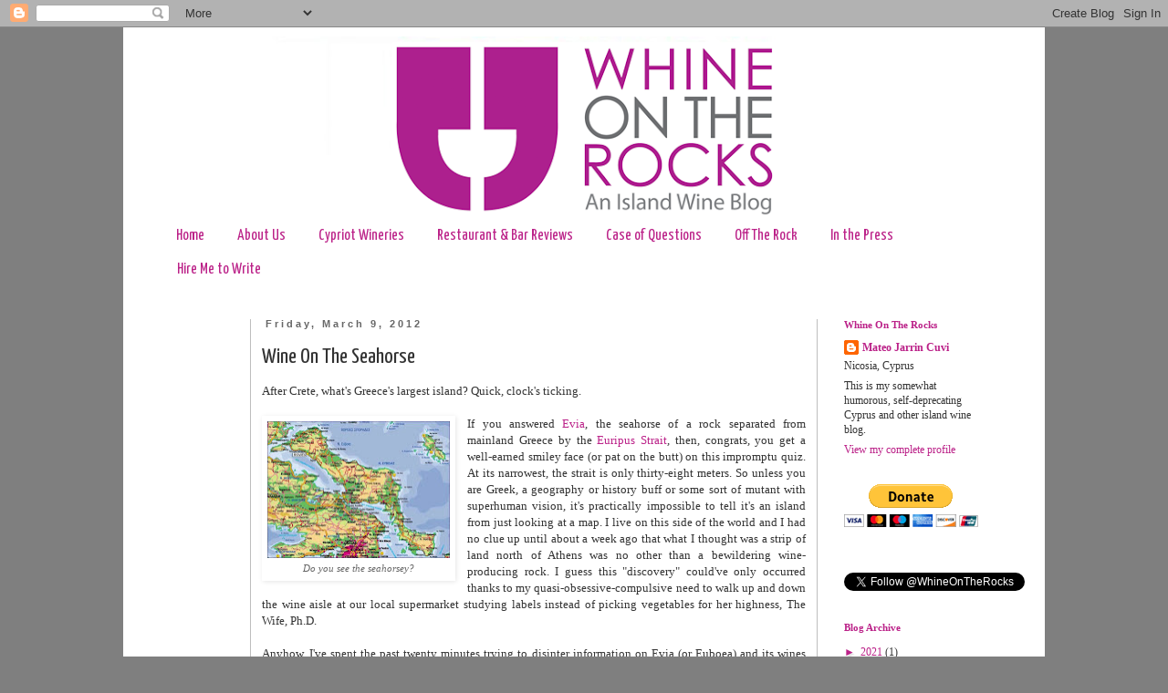

--- FILE ---
content_type: text/plain
request_url: https://www.google-analytics.com/j/collect?v=1&_v=j102&a=1686967492&t=pageview&_s=1&dl=http%3A%2F%2Fwww.whineontherocks.com%2F2012%2F03%2Fwine-on-seahorse.html&ul=en-us%40posix&dt=Cyprus%20Wine%20Blog&sr=1280x720&vp=1280x720&_u=IEBAAEABAAAAACAAI~&jid=2020732038&gjid=1306318242&cid=1368643123.1769113352&tid=UA-55944745-1&_gid=1469095244.1769113352&_r=1&_slc=1&z=1634466012
body_size: -287
content:
2,cG-5JPH52J4GG